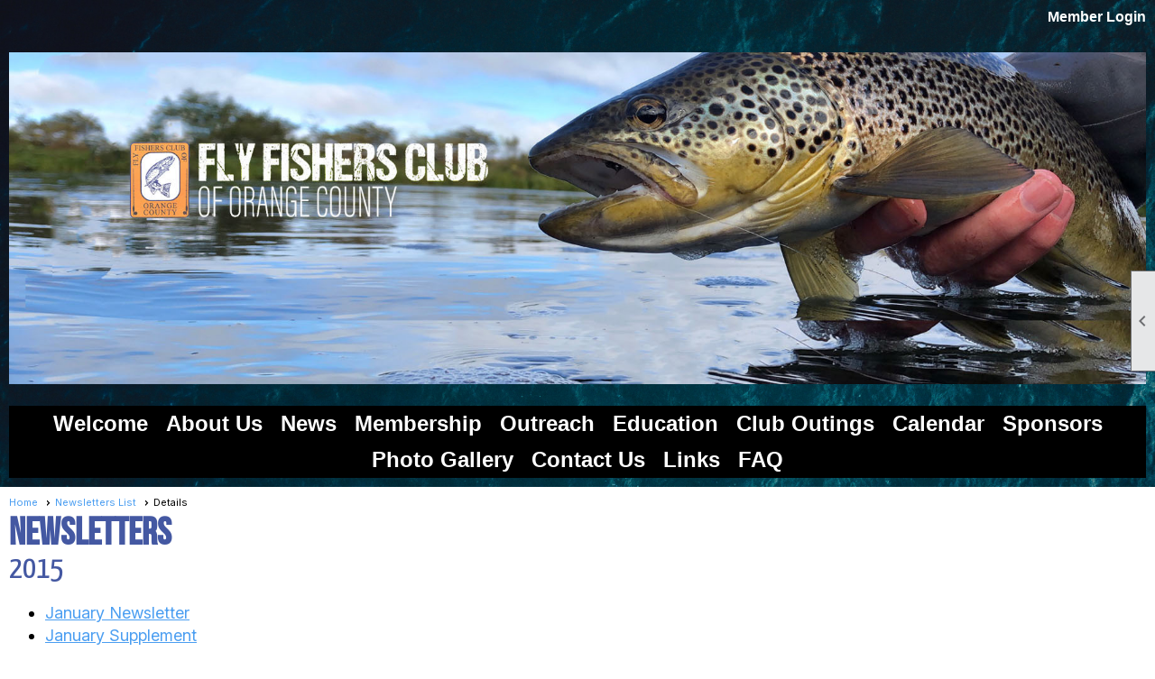

--- FILE ---
content_type: text/html; charset=utf-8
request_url: https://ffcoc.clubexpress.com/content.aspx?page_id=5&club_id=510287&item_id=53079
body_size: 8421
content:
<!DOCTYPE html>


<html lang="en">
	<head id="page_head">   
		<title id="page_title">2015 - Fly Fishers Club of Orange County</title>
		
		
		
				<script>
					(function(i,s,o,g,r,a,m){i['GoogleAnalyticsObject']=r;i[r]=i[r]||function(){
					(i[r].q=i[r].q||[]).push(arguments)},i[r].l=1*new Date();a=s.createElement(o),
					m=s.getElementsByTagName(o)[0];a.async=1;a.src=g;m.parentNode.insertBefore(a,m)
					})(window,document,'script','https://www.google-analytics.com/analytics.js','ga');
					ga('create', 'UA-111534373-1', 'auto', { 'allowLinker': true });
					ga('require', 'linker');
					ga('set', 'dimension1', 'Newsletters');
					ga('set', 'dimension2', 'News Details');
					ga('set', 'dimension3', '2015');
					ga('send', 'pageview');
				</script>
			

		
			<script>
				var True = true;
				var False = false;
				var pageId = "5";
				var enableChangeWarning = False;
				var localChangesPending = False;
				var otherChangesPending = false;
				var userLoggedIn = False;
				var memberNumber = '';
				var memberId = '';
				var previewMode = False;
				var isMobileDevice = False;
				var isMobileDisplay = False;
				var isPostBack = False;
				var submitButtonName = "";
				var cancelButtonName = "";
				var focusControlId = '';
				var isApp = False;
				var app_platform = ""; 
				var hidePageTools = false;
				var isPopup = false;
				var isIE7 = false;
				var isIE8 = false;
				var renewLink = '';
				var paymentLink = '';
				var clubPrefix = "/";
				var pageToolsReferenceSelector = null;
				var isBotSession = True;
				function doCancel() {	}
			</script>  

			
			<link type="text/css" href="/css/smoothness/jquery-ui.min.css?v=20221017" rel="Stylesheet" />	
			<link rel="stylesheet" type="text/css" href="/css/common_ui.css?v=20251209" />
			<link rel="stylesheet" type="text/css" href="/css/widget.css?v=20250731" />
			<link rel="stylesheet" media="print" type="text/css" href="/css/printable.css?v=20221027" />
			
			<script src="/script/jquery.js?v=20221004"></script>

			<link rel='stylesheet' type='text/css' href='/clubs/510287/css/fonts.css?v=1' />
<link rel='stylesheet' type='text/css' href='/css/layout/99/layout.css?v=3' />
<link rel='stylesheet' type='text/css' href='/css/design/24/design.css?v=1' />
<link rel='stylesheet' type='text/css' href='/css/news.css?=v20251205' />
<link rel='stylesheet' type='text/css' href='/css/color/23/color.css?v=120523' />
<link rel='stylesheet' type='text/css' href='/clubs/510287/css/generated.css' />
<link rel='stylesheet' type='text/css' href='/clubs/510287/css/club.css?v=77' />
<link rel='stylesheet' type='text/css' href='/clubs/510287/css/custom.css?v=77' />
	
			<link rel="shortcut icon" href="favicon.ico?v=510287_250317798" type="image/x-icon" /> 
			<meta id="keywords_meta_tag" name="keywords" content="Flyfishing, Fly Fishing, Casting, Fly Casting, Flies, Fly 
Fishing Clubs, Fly Rods, Trout in a Classroom, TIC, Trout, Steelhead, Fly Tying, Fly Fishing Trips, Orange County, California "></meta>
			<meta name="referrer" content="always" /> 
			<meta name="viewport" content="width=device-width, initial-scale=1" />
		

		
		
		<meta property='og:description' content='
    January Newsletter
    January Supplement
    February Newsletter
    March Newsletter
    April Newsletter
    May Newsletter
    June Newsletter
    July Newsletter
    August Newsletter
    September Newsletter
    October Newsletter
    November Newsletter
    December Newslett' />

	</head>

	<body onhelp="return false;">
		<form method="post" action="./content.aspx?page_id=5&amp;club_id=510287&amp;item_id=53079" id="form">
<div class="aspNetHidden">
<input type="hidden" name="style_sheet_manager_TSSM" id="style_sheet_manager_TSSM" value="" />
<input type="hidden" name="script_manager_TSM" id="script_manager_TSM" value="" />
<input type="hidden" name="__EVENTTARGET" id="__EVENTTARGET" value="" />
<input type="hidden" name="__EVENTARGUMENT" id="__EVENTARGUMENT" value="" />
<input type="hidden" name="__VIEWSTATE" id="__VIEWSTATE" value="BD3OHxHqtR15FhnFBfS3tSmWKA0MuFtSkxgrV9WlGniQlcpllSw8YvDkoW8ezNiIad07W7/lNXZU7n7sybv7y2n7fN0Dz3Q/q/ijti88e2LHC7EHc7O79WMO2fG2rxEnssaV+JpYzJLhS0KlajXbizAv+CKStqlPH1Gd/cg8hWa19JPpG7Hj3a1yQ77jZ97zHl8D/6SrajnNb8SYAFQVj+UXAJGacUk1Fig/gAYGdPFZxJbgCqgOHwnERZSC6qeaLYyWPy+U+T0EVQrVKinL47c2YvBfYmrCB3/imjqaYncd2acK8eKoMOnjeOYhmM5NjTb39o83gawN9o9sprB75Jxw631hEKipEuqElBPR3DY92hDlcVPDOFczSCOrmIIYiH+pbq/vnOLUatcwXqcnxmZNeUpNhmD2XqJVaehiwwk0HcB4SWN4bUsYjqWfzkiqMMgMAQM0FqfMZfJrKXLEleO9rjBuVDMp2HpbAW+knts4I1xoiadvcrACNzpHV8baaKlX+GmUCOOIwenB3KJa1nvKMZMhTOM+Rh5/HS2oah6ra14xF3HikrntQSsRzX9jD2Fy6vIDhw+emmTZO64tTaUtK4aoRki1vuPfBSaMGmOhWQFfaJdz/xPpJsgg4N6ZiI/swA==" />
</div>

<script type="text/javascript">
//<![CDATA[
var theForm = document.forms['form'];
if (!theForm) {
    theForm = document.form;
}
function __doPostBack(eventTarget, eventArgument) {
    if (!theForm.onsubmit || (theForm.onsubmit() != false)) {
        theForm.__EVENTTARGET.value = eventTarget;
        theForm.__EVENTARGUMENT.value = eventArgument;
        theForm.submit();
    }
}
//]]>
</script>


<script src="/WebResource.axd?d=pynGkmcFUV13He1Qd6_TZD_D2KgvBt7G12Vw1g4A0HNv5Br7URGTkjksE-TYATFOTvNuxQ2&amp;t=638343903423008439" type="text/javascript"></script>


<script src="/Telerik.Web.UI.WebResource.axd?_TSM_HiddenField_=script_manager_TSM&amp;compress=1&amp;_TSM_CombinedScripts_=%3b%3bSystem.Web.Extensions%2c+Version%3d4.0.0.0%2c+Culture%3dneutral%2c+PublicKeyToken%3d31bf3856ad364e35%3aen-US%3ae441b334-44bb-41f8-b8ef-43fec6e58811%3aea597d4b%3ab25378d2%3bTelerik.Web.UI%3aen-US%3a8b7d6a7a-6133-413b-b622-bbc1f3ee15e4%3a16e4e7cd%3a365331c3%3a24ee1bba" type="text/javascript"></script>
<div class="aspNetHidden">

	<input type="hidden" name="__VIEWSTATEGENERATOR" id="__VIEWSTATEGENERATOR" value="65E7F3AF" />
</div>

			<a href="#page_content" id="skip_nav" tabindex="1">Skip to main content</a>
			<a name="top"></a>
			
			
			
			
			

			

			
			

			
			
			<script type="text/javascript">
//<![CDATA[
Sys.WebForms.PageRequestManager._initialize('script_manager', 'form', [], [], [], 90, '');
//]]>
</script>

			<script>
				$telerik.$.ajaxPrefilter(function (s) { if (s.crossDomain) { s.contents.script = false; } });
			</script>

			<input name="changes_pending" type="hidden" id="changes_pending" />
			<script src="https://s3.us-east-1.amazonaws.com/ClubExpressWebFiles/script/jquery-ui.min.js?v=20221017" integrity="sha384-rxCb5hadGhKYsOzRIvOkQ0ggxhZ5fjRxGVY+gkYd5vCYHxwwA5XxrDAW5fAnz9h5" crossorigin="anonymous"></script>
			<script src="/script/widget.js?v=20240307"></script>
			<script src="/script/common.js?v=20260105"></script>

			<script src="/script/address_verification.js?v=20250328"></script>
			<style> @import url("/css/address_verification.css?v=20250328");</style>

			

			

			
<div id="sliding_page_tools">
	
	<style type="text/css">
		@import url("/css/page_tools.css?v=20200604");
	</style>
	<i class="material-icons slide-indicator">&#xE314;</i>
	<ul>
		<li><a class="print-link" title="Print" id="print_link" onclick="printPage(&#39;&#39;, &#39;&#39;, &#39;Fly Fishers Club of Orange County&#39;, &#39;www.ffcoc.org&#39;); return false;" href="#"><i class='material-icons'></i>Print This Page</a></li>
		<li><a href="#" id="text_size" onclick="toggleTextSize(); return false;" title="Text Size" aria-label="Change Text Size" rel="nofollow" ><i class="material-icons">&#xE262;</i>Text Size</a></li>
		<li></li>
		<li ><a href="#top" id="go_to_top" title="Go To Top" aria-label="Got To Top of Page" rel="nofollow"><i class="material-icons">&#xE55D;</i>Scroll To Top</a></li>
		<li></li>
	</ul>

</div>



		
			
		
			<link rel="stylesheet" type="text/css" href="/script/galleria/themes/twelve/galleria.twelve.css" />	
			
			
			<script>
				$(document).ready(function () {
					if (focusControlId) {
						window.setTimeout(function () {
							var focusElement = document.getElementById(focusControlId);
							if (focusElement) {
								focusElement.focus();
							}
						}, 100);
					}
					
					var zenScript = document.createElement('script');
					zenScript.setAttribute('id', 'ze-snippet');
					zenScript.setAttribute('src', 'https://static.zdassets.com/ekr/snippet.js?key=e429ae43-bbec-4591-8dbb-e47eb91740bb');
					document.head.appendChild(zenScript);
					zenScript.onload = function () {
						zE('webWidget', 'setLocale', 'en-us');
						window.zESettings = {
							"webWidget": {
								"chat": {
									"suppress": true
								},
								"talk": {
									"suppress": true
								},
								"answerBot": {
									"suppress": true
								},
								"color": { "theme": "#3a73b2", "launcher": "#3a73b2", "launcherText": "#FFFFFF", "header": "#3a73b2" }
							}
						}
						zE('webWidget', 'helpCenter:setSuggestions', { search: '5' });
					}
				});

			</script>
			
			
		
			<input name="hidden_button_for_address_verification" id="hidden_button_for_address_verification" type="button" onclick="handleAddressVerificationAfterSubmit()" style="display:none" />
		
<script src="/script/layoutWidget.js?v=20220826" type="text/javascript"></script>
<script src="/script/layouts/99/layout.js?v=202200815" type="text/javascript"></script>

<div id="layout_wrapper">
	<section class="top-container"><div class="template-row full-width " id="full_width-521718768" style="font-family:Arial, sans-serif;font-size:14px;text-align:right;margin-top:0px;margin-bottom:10px;" data-bw="-1" data-lh="-1"><div class="template-column full " style="color:#ffffff;font-family:Arial, sans-serif;font-size:16px;text-align:right;padding:10px;margin-top:0px;margin-bottom:0px;" data-color="#ffffff" data-bw="-1" data-lh="-1"><div class='cell-item inner-column'><div id="u|0|" class="layout-widget user-panel" aria-label="User Panel"><style type="text/css">@import url(/css/user_panel.css?v=20250120);</style><script type="text/javascript" src="/script/user_panel.js?v=20250120"></script><div id="user_panel_widget"><a href="/content.aspx?page_id=31&club_id=510287&action=login&user=5" class="login-link ">Member Login</a></div></div><div class="clear"></div></div></div><div class="clear"></div></div><div class="template-row full-width " id="full_width-442621661"><div class="template-column full "><div class='cell-item inner-column'><img src="//images.clubexpress.com/510287/graphics/homebanner8_577297018.jpg" title="homebanner8.jpg" alt="homebanner8.jpg"></div></div><div class="clear"></div></div><div class="template-row full-width " id="full_width-879468154" style="text-align:center;" data-bw="-1" data-lh="-1"><div class="template-column full "><div class='cell-item inner-column'><div id="m|26|" class="layout-widget menu-widget" title="Menu"><a class="menutoggle" rel="nofollow"><span class="material-icons" title="Click here to show/hide the menu">menu</span></a><ul class='site-menu'><li> <span><a href="/content.aspx?page_id=0&club_id=510287">Welcome</a></span></li><li class='sub-parent' role='button' tabindex='0'><span><span>About Us</span></span><ul class='sub-menu'><li> <span><a href="/content.aspx?page_id=22&club_id=510287&module_id=75378">Membership Info</a></span></li><li> <span><a href="/content.aspx?page_id=22&club_id=510287&module_id=75377">Mission Statement</a></span></li><li> <span><a href="/content.aspx?page_id=22&club_id=510287&module_id=75382">Club History</a></span></li><li> <span><a href="/content.aspx?page_id=22&club_id=510287&module_id=75376">Meet Our Board</a></span></li><li> <span><a href="/content.aspx?page_id=22&club_id=510287&module_id=387140">Peter Koga Award</a></span></li><li> <span><a href="/content.aspx?page_id=22&club_id=510287&module_id=387414">Life and Honorary Members</a></span></li><li> <span><a href="/content.aspx?page_id=22&club_id=510287&module_id=387465">Past Presidents</a></span></li><li> <span><a href='https://FFCOC.clubexpress.com/docs.ashx?id=1394023' target='_blank'>By-Laws</a></span></li></ul></li><li class='sub-parent' role='button' tabindex='0'><span><span>News</span></span><ul class='sub-menu'><li aria-current='page' class='selected-menu-item'><span><a href="/content.aspx?page_id=3&club_id=510287">Newsletters</a></span></li><li> <span><a href="/content.aspx?page_id=22&club_id=510287&module_id=73172">Monthly Meeting Dates</a></span></li><li> <span><a href="/content.aspx?page_id=22&club_id=510287&module_id=67921">Speakers</a></span></li></ul></li><li class='sub-parent' role='button' tabindex='0'><span><span>Membership</span></span><ul class='sub-menu'><li> <span><a href="/content.aspx?page_id=22&club_id=510287&module_id=75378">Membership Info</a></span></li><li> <span><a href="/content.aspx?page_id=60&club_id=510287">Join Now</a></span></li></ul></li><li class='sub-parent' role='button' tabindex='0'><span><span>Outreach</span></span><ul class='sub-menu'><li> <span><a href="/content.aspx?page_id=22&club_id=510287&module_id=67922">Trout in the Classroom</a></span></li><li> <span><a href="/content.aspx?page_id=22&club_id=510287&module_id=321441">Scholarships</a></span></li></ul></li><li class='sub-parent' role='button' tabindex='0'><span><span>Education</span></span><ul class='sub-menu'><li> <span><a href="/content.aspx?page_id=22&club_id=510287&module_id=235535">Conservation</a></span></li><li> <span><a href="/content.aspx?page_id=22&club_id=510287&module_id=123495">Conservation2</a></span></li><li> <span><a href="/content.aspx?page_id=22&club_id=510287&module_id=389441">Continuing Education</a></span></li><li> <span><a href="/content.aspx?page_id=22&club_id=510287&module_id=454988">Public Casting-Clinic </a></span></li><li> <span><a href="/content.aspx?page_id=22&club_id=510287&module_id=227223">Casting in the Park</a></span></li><li> <span><a href="/content.aspx?page_id=22&club_id=510287&module_id=287235">On the River Training</a></span></li><li> <span><a href="/content.aspx?page_id=22&club_id=510287&module_id=67926">Rod Building</a></span></li></ul></li><li class='sub-parent' role='button' tabindex='0'><span><span>Club Outings</span></span><ul class='sub-menu'><li> <span><a href="/content.aspx?page_id=22&club_id=510287&module_id=172939">Upcoming Club Outings</a></span></li><li> <span><a href="/content.aspx?page_id=22&club_id=510287&module_id=320895">Fishing in Town</a></span></li></ul></li><li class='sub-parent' role='button' tabindex='0'><span><span>Calendar</span></span><ul class='sub-menu'><li> <span><a href="/content.aspx?page_id=4001&club_id=510287">Club Calendar</a></span></li><li> <span><a href="/content.aspx?page_id=22&club_id=510287&module_id=73172">Monthly Meeting Dates</a></span></li><li> <span><a href="/content.aspx?page_id=22&club_id=510287&module_id=321467">BOD Monthly Meetings</a></span></li><li> <span><a href="/content.aspx?page_id=22&club_id=510287&module_id=172939">Upcoming Club Outings</a></span></li></ul></li><li class='sub-parent' role='button' tabindex='0'><span><span>Sponsors</span></span><ul class='sub-menu'><li> <span><a href="/content.aspx?page_id=22&club_id=510287&module_id=73121">Sponsors</a></span></li><li> <span><a href="/content.aspx?page_id=22&club_id=510287&module_id=321448">Sponsor Benefits</a></span></li></ul></li><li> <span><a href="/content.aspx?page_id=187&club_id=510287">Photo Gallery</a></span></li><li> <span><a href="/content.aspx?page_id=4&club_id=510287">Contact Us</a></span></li><li> <span><a href="/content.aspx?page_id=22&club_id=510287&module_id=73128">Links</a></span></li><li> <span><a href="/content.aspx?page_id=274&club_id=510287">FAQ</a></span></li></ul></div><div class="clear"></div></div></div><div class="clear"></div></div></section>
	<main  class="layout-container main-container">
		<!-- left content -->
		
		<div id="content_column" class="col center-col  watermark">
			<!-- page content -->
			<div id="ctl00_crumb_trail_container" class="crumb-trail-container"><a href="/content.aspx?page_id=0&club_id=510287">Home</a><a href="/content.aspx?page_id=3&club_id=510287">Newsletters List</a><span aria-current='page'>Details</span></div>
			<div id="page_content">
<h1><span id="ctl00_ctl00_module_name">Newsletters</span></h1>

<div class="article-container">
	<h2 class="zero-top-margin">2015</h2>
	<div class="news-author"> </div>
	
	<div class="clear"></div>
	<div class="news-text"><ul>
    <li><a href="/docs.ashx?id=193200" target="_blank">January Newsletter</a></li>
    <li><a href="/docs.ashx?id=193965" target="_blank">January Supplement</a></li>
    <li><a href="/docs.ashx?id=195859" target="_blank">February Newsletter</a></li>
    <li><a href="/docs.ashx?id=200581" target="_blank">March Newsletter</a></li>
    <li><a href="/docs.ashx?id=203704" target="_blank">April Newsletter</a></li>
    <li><a href="/docs.ashx?id=207311" target="_blank">May Newsletter</a></li>
    <li><a href="/docs.ashx?id=210692" target="_blank">June Newsletter</a></li>
    <li><a href="/docs.ashx?id=214750" target="_blank">July Newsletter</a></li>
    <li><a href="/docs.ashx?id=218077" target="_blank">August Newsletter</a></li>
    <li><a href="/docs.ashx?id=222282" target="_blank">September Newsletter</a></li>
    <li><a href="/docs.ashx?id=226068" target="_blank">October Newsletter</a></li>
    <li><a href="/docs.ashx?id=228741" target="_blank">November Newsletter</a></li>
    <li><a href="/docs.ashx?id=232637" target="_blank">December Newsletter</a></li>
</ul></div>
</div>
<div class="clear"></div>
<div class="button-bar">
	<a  class='ce-button ce-cancel-button' id='ctl00_ctl00_return_link'  href='/content.aspx?page_id=3&club_id=510287'>Return to Previous Page</a>
</div>
</div>
		</div>
		<!-- right content -->
		
	</main>
	
	<section class="bottom-container"><div class="template-row fifty-fifty " id="fifty_fifty-245016622"><div class="template-column half "><div class="cell-item inner-column"><div id='s|2' class='layout-widget social-widget'><div class='layout-social-panel white'><a href='https://www.facebook.com/FlyFishersClubOfOrangeCounty' target='_blank' title='Visit us on Facebook' class='social-panel-icon Facebook'></a><div class='layout-share-hover-button'><div class='layout-share-button-container' title='Click here for more sharing options'></div><div class='layout-vistoggle'><div class='layout-share-pop-out'><div class='social-title'>Share This Page</div><div class='social-close' title='Close Share Panel'></div><div class='social-objects-container'><div class='clear'></div><div class='a2a_kit a2a_kit_size_32 a2a_vertical_style' data-a2a-url=''><a class='a2a_button_facebook'></a><a class='a2a_button_linkedin'></a><a class='a2a_button_twitter'></a><a class='a2a_dd' href='https://www.addtoany.com/share'></a><div class='share-inst-container'><div class='share-inst'>Share this page on Facebook</div><div class='share-inst'>Share this page on Linkedin</div><div class='share-inst'>Share this page on X/Twitter</div></div></div><div class='clear'></div></div></div></div></div><script async="" src='https://static.addtoany.com/menu/page.js'></script><script type='text/javascript'>$(document).ready(function() { animateLayoutSocial(); });</script></div></div><div class='clear'></div></div></div><div class="template-column half " style="font-family:Arial, sans-serif;font-size:14px;text-align:right;padding:10px;margin-top:0px;margin-bottom:0px;" data-bw="-1" data-lh="-1"><div class="cell-item inner-column"><p><br></p></div></div><div class="clear"></div></div></section>

	<footer>
		<div class="layout-wrapper">
			

<div class="footer-container">
	<a href="/">Home</a>&nbsp;&nbsp;&nbsp;|&nbsp;&nbsp;&nbsp;
	<a href="/content.aspx?page_id=4&club_id=510287" id="ctl00_footer_contact_us_link" >Contact Us</a>&nbsp;&nbsp;&nbsp;|&nbsp;&nbsp;&nbsp;
	<span id="ctl00_footer_copyright_panel">Copyright © 2026 - All Rights Reserved</span>&nbsp;&nbsp;&nbsp;|&nbsp;&nbsp;&nbsp;
	<a role='button' href='#' onclick="openModalPopup('/popup.aspx?page_id=126&club_id=510287', 600, 480, ''); return false;" id="ctl00_footer_terms_link"  aria-haspopup='dialog'  rel='nofollow'>Terms of Use</a>&nbsp;&nbsp;&nbsp;|&nbsp;&nbsp;&nbsp;
	<a role='button' href='#' onclick="openModalPopup('/popup.aspx?page_id=125&club_id=510287', 600, 480, ''); return false;" id="ctl00_footer_privacy_link"  aria-haspopup='dialog'  rel='nofollow'>Privacy Policy</a>
	<br />
	<a href="https://www.clubexpress.com/landing.aspx?source=FFCOC" class="footer-link" rel="nofollow" target="_blank">Powered By&nbsp;<img src="/images/powered_by.png" alt="ClubExpress" align="absmiddle" border="0" /></a>
</div>

		</div>
	</footer>
</div>


<script>
	(function () {
		if (isMobileDevice && isMobileDisplay) {
			$('#layout_wrapper').attr('id', 'mobile_layout_wrapper').addClass('mobile-layout-wrapper');
			addEventListener("load",
				function () {
					setTimeout(hideURLbar, 0);
				}, false);
			function hideURLbar() {
				window.scrollTo(0, 1);
			}

			$("#mobile_go_to_top, #go_to_top").bind('click', function (event) {
				event.preventDefault();
				$("html, body").animate({ scrollTop: 0 }, 500);
			});

			$(".top-link").bind('click', function (event) {
				event.preventDefault();
				$("html, body").animate({ scrollTop: 0 }, 500);
			});

			$('.print-link').bind('click', function () {
				window.print();
			});
		}
	})();

	function $slideMenu() {
		$('ul.site-menu').slideToggle("slow");
	}

	$(document).ready(function () {
		var $this = $(this);
		if ($('#mobile_layout_wrapper').length) {

		}
		else {
			$('ul.site-menu li span span').bind('click', function (e) {
				$this = $(this);
				e.preventDefault();
				$this.parent().next().slideToggle("slow");
				$this.toggleClass("open");
			});
		}
	});          //end Ready


</script>



<script type="text/javascript">
//<![CDATA[
window.__TsmHiddenField = $get('script_manager_TSM');//]]>
</script>
</form>
		
		
	</body>
</html>




--- FILE ---
content_type: text/css
request_url: https://ffcoc.clubexpress.com/clubs/510287/css/fonts.css?v=1
body_size: 260
content:
@import url('//fonts.googleapis.com/css?family=Yanone+Kaffeesatz:400,700');
@import url('//s3.amazonaws.com/ClubExpressFonts/bebas_neue/stylesheet.css');
@import url('//fonts.googleapis.com/css?family=Raleway:300,400,700,900');


--- FILE ---
content_type: text/css
request_url: https://ffcoc.clubexpress.com/clubs/510287/css/generated.css
body_size: 971
content:
#full_width-879468154 ul.site-menu li { 
	padding:0px;
	line-height:30px;
	background-color:#000000;
	background-image:none;
	color:#ffffff;
}
#full_width-879468154 ul.site-menu ul.sub-menu li { 
	border:none;
	width:100%;
	line-height:normal;
	background-color:#000000;
	float:left;
	background:#000000;
}
#full_width-879468154 ul.site-menu ul.sub-menu li.submenu-name:hover { 
	border:none;
	width:100%;
	line-height:normal;
	background-color:#000000;
	float:left;
	background:#000000;
}
#full_width-879468154 ul.site-menu ul.sub-menu li span a { 
	width:100%;
	border-radius:0px;
	background-image:none;
	color:#ffffff;
	white-space:nowrap;
	padding:0px 10px 0px 10px;
	line-height:40px;
	box-sizing:border-box;
	border-right:none;
	font-size:16px;
	text-transform:none;
}
#full_width-879468154 ul.site-menu { 
	margin:0px;
	padding:0;
	height:auto;
	width:100%;
	display:block;
	background-color:#000000;
	box-sizing:border-box;
}
#full_width-879468154 ul.site-menu li span a { 
	float:left;
	display:block;
	color:#ffffff;
	text-decoration:none;
	line-height:30px;
	white-space:nowrap;
	font-weight:bold;
	font-size:24px;
	font-family:Arial, sans-serif;
}
#full_width-879468154 ul.site-menu li.selected-menu-item span a { 
	color:#ffffff;
	font-style:normal;
	background-color: var(--highlightSec);
}
#full_width-879468154 ul.site-menu ul.sub-menu { 
	box-shadow:none;
	background:#000000;
	z-index:100;
	background-color:#000000;
}
#full_width-879468154 ul.site-menu li.sub-parent:hover ul { 
	z-index:100;
}
#full_width-879468154 ul.site-menu li span span { 
	background-image:none;
	font-weight:bold;
	padding-right:10px;
	font-size:24px;
	color:#ffffff;
	font-family:Arial, sans-serif;
	background-color:#000000;
}
#full_width-879468154 ul.horizontal.site-menu li span span { 
	background-image:none;
}
#full_width-879468154 ul.site-menu li:hover { 
	background-color:#000000;
}
#full_width-879468154 ul.site-menu ul.sub-menu li:hover { 
	background-color:#ffdd18;
}
#full_width-879468154 ul.site-menu li.menu-separator { 
	width:1px;
	height:100%;
	background-color: var(--colorTer);
	display:none;
}
#full_width-879468154 ul.site-menu ul.sub-menu li.menu-separator { 
	display:block;
	background-color:#ededed;
	padding:0px 5px 0px 10px;
	height:1px;
	border-bottom:none;
}
#full_width-879468154 ul.site-menu ul.sub-menu li.selected-menu-item { 
	background-color: #FFFFFF;
}
#full_width-879468154 ul.site-menu li span a:hover { 
	color:#ffdd18;
	background-color:#000000;
}
#full_width-879468154 ul.site-menu li.selected-menu-item span a:hover { 
	color:#ffdd18;
}
#full_width-879468154 ul.site-menu ul.sub-menu li span a:hover { 
	color:#ffffff;
	background-color:transparent;
}
#full_width-879468154 ul.site-menu span { 
	font-family: 'Open Sans Condensed', sans-serif;
	font-weight:bold;
}
#full_width-879468154 ul.site-menu span span { 
	font-family: 'Open Sans Condensed', sans-serif;
	font-weight:bold;
}
#full_width-879468154 ul.site-menu li:hover span span { 
	color:#ffdd18;
	background-color:#000000;
}
#full_width-879468154 ul.site-menu li.selected-menu-item { 
	font-style:normal;
	background-color:#000000;
}
#full_width-879468154 ul.site-menu li span:hover { 
	background-color: var(--highlightSec);
	color:#ffffff;
}
#full_width-879468154 ul.site-menu li a:hover { 
	color: #000000;
}
#full_width-879468154 ul.site-menu ul.sub-menu li.selected-menu-item span a { 
	color: var(--colorSec);
}
#full_width-879468154 ul.site-menu ul.sub-menu li.selected-menu-item span a:hover { 
	color: var(--colorSec);
}


--- FILE ---
content_type: text/css
request_url: https://ffcoc.clubexpress.com/clubs/510287/css/club.css?v=77
body_size: 673
content:
#header_cell { 
	background-color:rgba(0, 0, 0, 0);
	background-image:none;
}
body { 
	background-image:url('//s3.amazonaws.com/ClubExpressClubFiles/510287/css/alex-perez-600572-unsplash.jpg');
	background-attachment:fixed;
	background-repeat:no-repeat;
	background-size:cover;
	color:#000000;
	font-size:18px;
}
.watermark { 
	background-color :rgb(255,255,255)\9; !important;
	background-color:rgb(255,255,255) !important;
	background-repeat:repeat-x !important;
	background-position:left top !important;
	background-image:url(/images/backgrounds/gradients/topgrad.png) !important;
}
h1 { 
	color:#4458a2;
	font-family:'Bebas Neue',sans-serif;
	font-size:42px;
}
h2 { 
	color:#4458a2;
	font-family:'Yanone Kaffeesatz', sans-serif;
	font-size:36px;
}
h3 { 
	color:#4458a2;
	font-family:'Yanone Kaffeesatz', sans-serif;
	font-size:26px;
}
a { 
	color:#4b9ef1;
}
#header_cell.mobile-header { 
	height:138px;
	background-color:rgba(0, 0, 0, 0);
	background-image:none;
}
.user-panel .control-panel-link { 
	color:#ffffff;
	font-size:16px;
	font-family:Arial, sans-serif;
	font-weight:bold;
}
.user-panel .login-link { 
	color:#ffffff;
	font-size:16px;
	font-family:Arial, sans-serif;
	font-weight:bold;
}
.user-panel .login-link.ce-button { 
	color:#ffffff;
	font-weight:bold;
}
.panel-welcome-message { 
	color:#ffffff;
	font-size:16px;
	font-family:Arial, sans-serif;
	font-weight:bold;
}
.favorites-hover { 
	color:#ffffff;
	font-size:16px;
	font-family:Arial, sans-serif;
	font-weight:bold;
}
.material-icons.favorite-icon { 
	color:#ffffff;
}


--- FILE ---
content_type: text/css
request_url: https://ffcoc.clubexpress.com/clubs/510287/css/custom.css?v=77
body_size: 1396
content:
.below-content {background-image:url(//s3.amazonaws.com/ClubExpressClubFiles/510287/graphics/homebanner8_577297018.jpg); background-repeat: no-repeat; height:100px; padding:0px;display:none;}


#mobile_content_column #page_content { padding:0px; }

#nav_header_container, #mobile_layout_wrapper header, #mobile_layout_wrapper #header_cell {background-color:#000;}

.nav-container a,.nav-container li, .nav-container .sub-parent, {background-color:#000;}

#menu_container{background-color:#000; border-top:none; border-bottom:none;}


nav, ul.horizontal.site-menu, .site-menu{background-color:#000; color:#fff;}

ul.horizontal.site-menu a, .site-menu li, .horizontal.site-menu li span a {color:#fff;!important}

ul.horizontal.site-menu li span span {color:#fff;}

ul.horizontal.site-menu li span a {color:#fff;}

ul.horizontal.site-menu li.selected-menu-item a {color:#fff!important;}

footer{ background-color:#000;}

.static-bar{background-color:#000;}
.horizontal.control-panel-link, #full_name{color:#fff;}

.static-bar #non_member_panel .login-link{color:#fff;}

#layout_wrapper, .layout-wrapper {
width:100% !important;
min-width:initial !important;
max-width:80rem !important;
margin-left:auto;
margin-right:auto;

}
#menu_container { margin-top:0px; }

@media only screen
and (min-width : 1000px) and (max-width:1390px) {
#layout_wrapper, .layout-wrapper {
width:100% !important;
min-width:initial !important;
max-width:80rem !important;
margin-left:auto;
margin-right:auto;

}
}


/* Large screens --- */
@media only screen
and (min-width : 1824px) {
/* Styles */
#layout_wrapper, .layout-wrapper
{
max-width:100rem !important;
margin-left:auto;
margin-right:auto;
}
}

.below-content,.cb-8 {background-color:none; height:325px; padding:0px;}
#mobile_content_column #page_content { padding:0px; }

/***** HEADER STUFF *****/
#mobile_layout_wrapper header, #mobile_layout_wrapper #header_cell {
background-color:transparent !important;
}
    header {
    background-image:url(//s3.amazonaws.com/ClubExpressClubFiles/510287/graphics/homebanner8_577297018.jpg);
    background-size:cover!important;
    }
    .headerbk {
    height:300px;
    }
    .toplogo { max-width:750px; margin-top:20px;}
    /* Smartphones (portrait and landscape) --- */
    @media (min-width : 320px) and (max-width : 480px),
    (min-width : 320px) and (max-width : 667px){
    /* Styles */
    .headerbk {
    max-height:300px;
    }
    .toplogo {
    max-width:220px;
    display:block;
    margin-top:20px;
    margin-bottom:30px;
    }
   .add-me-link { display:none; }
    }
    /* iPads (portrait and landscape) --- */
    @media (min-width : 768px) and (max-width : 1024px) {
    /* Styles */
    .headerbk {
    max-height:300px;
    }
    .toplogo {
    max-width:200px;
    display:block;
    margin-top:50px;
    margin-bottom:30px;
    }
    .add-me-link { display:none; }
    }
/*** END HEADER STUFF ***/


#page_content .login-box .field-label,
.static-bar .add-me-link {
color:#FFF !important;
}

ul.horizontal.site-menu li span a:hover,
ul.horizontal.site-menu li:hover span span {
color:#FFF !important;
}
ul.horizontal.site-menu li:hover,
ul.horizontal.site-menu li:hover span span,
ul.horizontal.site-menu ul.sub-menu li:hover,
ul.horizontal.site-menu ul.sub-menu li.selected-menu-item { background-color:#0dced9 !important;
}
.horizontal.control-panel-link {
    color: #FFF;
    font-weight: bold;
    background-position: 0px -258px;
}
#user_arrow {
    background-position: 0px -163px;
}
.manager-table tr:nth-child(even),
.admin-table tr:nth-child(even) {
background-color:#FFF;
}

.instruction-text{font-size:12px!important;}

.calendar-grid-link{font-size:16px!important}

.column .inner-column,
.column .inner-column span {
text-align:justify;
}

--- FILE ---
content_type: text/plain
request_url: https://www.google-analytics.com/j/collect?v=1&_v=j102&a=1766432149&t=pageview&_s=1&dl=https%3A%2F%2Fffcoc.clubexpress.com%2Fcontent.aspx%3Fpage_id%3D5%26club_id%3D510287%26item_id%3D53079&ul=en-us%40posix&dt=2015%20-%20Fly%20Fishers%20Club%20of%20Orange%20County&sr=1280x720&vp=1280x720&_u=YGBAAEABBAAAACAAI~&jid=1394425859&gjid=1938250899&cid=298882145.1768938832&tid=UA-111534373-1&_gid=864568172.1768938832&_r=1&_slc=1&cd1=Newsletters&cd2=News%20Details&cd3=2015&z=856467725
body_size: -452
content:
2,cG-RZS9ZE0QFG